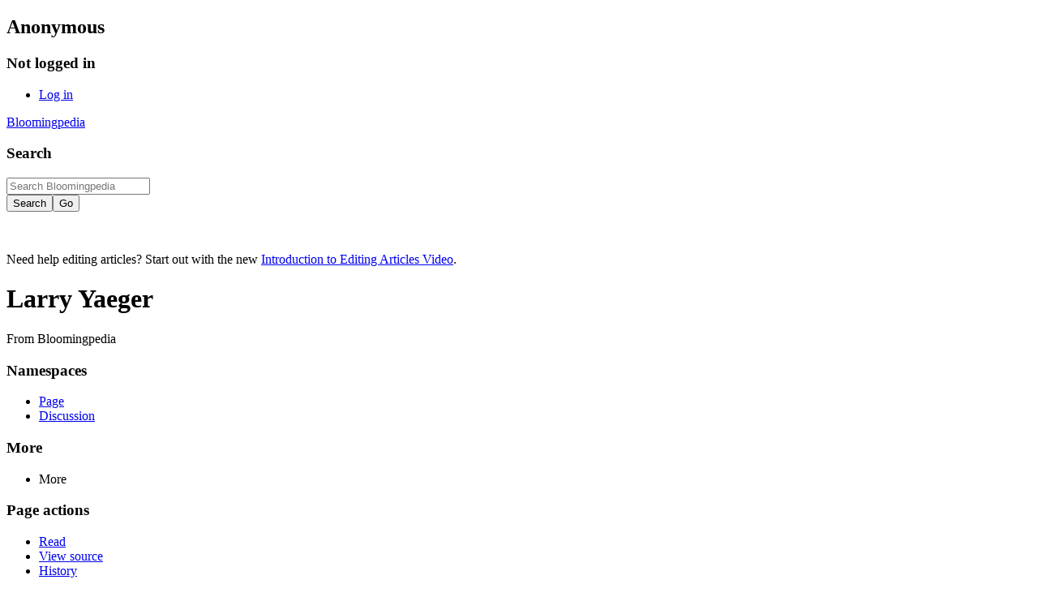

--- FILE ---
content_type: text/html; charset=UTF-8
request_url: http://www.bloomingpedia.org/wiki/Larry_Yaeger
body_size: 5669
content:
<!DOCTYPE html>
<html class="client-nojs" lang="en" dir="ltr">
<head>
<meta charset="UTF-8">
<title>Larry Yaeger - Bloomingpedia</title>
<script>document.documentElement.className="client-js";RLCONF={"wgBreakFrames":false,"wgSeparatorTransformTable":["",""],"wgDigitTransformTable":["",""],"wgDefaultDateFormat":"dmy","wgMonthNames":["","January","February","March","April","May","June","July","August","September","October","November","December"],"wgRequestId":"c6509554ab38cf805714769d","wgCanonicalNamespace":"","wgCanonicalSpecialPageName":false,"wgNamespaceNumber":0,"wgPageName":"Larry_Yaeger","wgTitle":"Larry Yaeger","wgCurRevisionId":21343,"wgRevisionId":21343,"wgArticleId":6910,"wgIsArticle":true,"wgIsRedirect":false,"wgAction":"view","wgUserName":null,"wgUserGroups":["*"],"wgCategories":["IU Faculty","People"],"wgPageViewLanguage":"en","wgPageContentLanguage":"en","wgPageContentModel":"wikitext","wgRelevantPageName":"Larry_Yaeger","wgRelevantArticleId":6910,"wgIsProbablyEditable":false,"wgRelevantPageIsProbablyEditable":false,"wgRestrictionEdit":[],"wgRestrictionMove":[],"wgCiteReferencePreviewsActive":true};RLSTATE={"site.styles":"ready","user.styles":"ready","user":"ready","user.options":"loading","skins.timeless":"ready"};
RLPAGEMODULES=["site","mediawiki.page.ready","skins.timeless.js"];</script>
<script>(RLQ=window.RLQ||[]).push(function(){mw.loader.impl(function(){return["user.options@12s5i",function($,jQuery,require,module){mw.user.tokens.set({"patrolToken":"+\\","watchToken":"+\\","csrfToken":"+\\"});
}];});});</script>
<link rel="stylesheet" href="/w/load.php?lang=en&amp;modules=skins.timeless&amp;only=styles&amp;skin=timeless">
<script async="" src="/w/load.php?lang=en&amp;modules=startup&amp;only=scripts&amp;raw=1&amp;skin=timeless"></script>
<link rel="stylesheet" href="/customizations/css/local.css">
<meta name="ResourceLoaderDynamicStyles" content="">
<link rel="stylesheet" href="/w/load.php?lang=en&amp;modules=site.styles&amp;only=styles&amp;skin=timeless">
<meta name="generator" content="MediaWiki 1.44.2">
<meta name="robots" content="max-image-preview:standard">
<meta name="format-detection" content="telephone=no">
<meta name="viewport" content="width=device-width, initial-scale=1.0, user-scalable=yes, minimum-scale=0.25, maximum-scale=5.0">
<link rel="search" type="application/opensearchdescription+xml" href="/w/rest.php/v1/search" title="Bloomingpedia (en)">
<link rel="EditURI" type="application/rsd+xml" href="//www.bloomingpedia.org/w/api.php?action=rsd">
<link rel="alternate" type="application/atom+xml" title="Bloomingpedia Atom feed" href="/w/index.php?title=Special:RecentChanges&amp;feed=atom">
</head>
<body class="mediawiki ltr sitedir-ltr mw-hide-empty-elt ns-0 ns-subject page-Larry_Yaeger rootpage-Larry_Yaeger skin-timeless action-view skin--responsive"><div id="mw-wrapper"><div id="mw-header-container" class="ts-container"><div id="mw-header" class="ts-inner"><div id="user-tools"><div id="personal"><h2><span>Anonymous</span></h2><div id="personal-inner" class="dropdown"><div role="navigation" class="mw-portlet" id="p-personal" title="User menu" aria-labelledby="p-personal-label"><h3 id="p-personal-label" lang="en" dir="ltr">Not logged in</h3><div class="mw-portlet-body"><ul lang="en" dir="ltr"><li id="pt-login" class="mw-list-item"><a href="/w/index.php?title=Special:UserLogin&amp;returnto=Larry+Yaeger" title="You are encouraged to log in; however, it is not mandatory [o]" accesskey="o"><span>Log in</span></a></li></ul></div></div></div></div></div><div id="p-logo-text" class="mw-portlet" role="banner"><a id="p-banner" class="mw-wiki-title" href="/wiki/Bloomingpedia">Bloomingpedia</a></div><div class="mw-portlet" id="p-search"><h3 lang="en" dir="ltr"><label for="searchInput">Search</label></h3><form action="/w/index.php" id="searchform"><div id="simpleSearch"><div id="searchInput-container"><input type="search" name="search" placeholder="Search Bloomingpedia" aria-label="Search Bloomingpedia" autocapitalize="sentences" spellcheck="false" title="Search Bloomingpedia [f]" accesskey="f" id="searchInput"></div><input type="hidden" value="Special:Search" name="title"><input class="searchButton mw-fallbackSearchButton" type="submit" name="fulltext" title="Search the pages for this text" id="mw-searchButton" value="Search"><input class="searchButton" type="submit" name="go" title="Go to a page with this exact name if it exists" id="searchButton" value="Go"></div></form></div></div><div class="visualClear"></div></div><div id="mw-header-hack" class="color-bar"><div class="color-middle-container"><div class="color-middle"></div></div><div class="color-left"></div><div class="color-right"></div></div><div id="mw-header-nav-hack"><div class="color-bar"><div class="color-middle-container"><div class="color-middle"></div></div><div class="color-left"></div><div class="color-right"></div></div></div><div id="menus-cover"></div><div id="mw-content-container" class="ts-container"><div id="mw-content-block" class="ts-inner"><div id="mw-content-wrapper"><div id="mw-content"><div id="content" class="mw-body" role="main"><div id="siteNotice"><div id="localNotice" data-nosnippet=""><div class="sitenotice" lang="en" dir="ltr"><p><br /> 
</p>
<div class="sitenotice">
<p>Need help editing articles? Start out with the new <a href="/wiki/Help:Introduction_to_Editing_Articles_Video" title="Help:Introduction to Editing Articles Video">Introduction to Editing Articles Video</a>.
</p>
</div></div></div></div><div class="mw-indicators">
</div>
<h1 id="firstHeading" class="firstHeading mw-first-heading"><span class="mw-page-title-main">Larry Yaeger</span></h1><div id="bodyContentOuter"><div id="siteSub">From Bloomingpedia</div><div id="mw-page-header-links"><div role="navigation" class="mw-portlet tools-inline" id="p-namespaces" aria-labelledby="p-namespaces-label"><h3 id="p-namespaces-label" lang="en" dir="ltr">Namespaces</h3><div class="mw-portlet-body"><ul lang="en" dir="ltr"><li id="ca-nstab-main" class="selected mw-list-item"><a href="/wiki/Larry_Yaeger" title="View the content page [c]" accesskey="c"><span>Page</span></a></li><li id="ca-talk" class="new mw-list-item"><a href="/w/index.php?title=Talk:Larry_Yaeger&amp;action=edit&amp;redlink=1" rel="discussion" class="new" title="Discussion about the content page (page does not exist) [t]" accesskey="t"><span>Discussion</span></a></li></ul></div></div><div role="navigation" class="mw-portlet tools-inline" id="p-more" aria-labelledby="p-more-label"><h3 id="p-more-label" lang="en" dir="ltr">More</h3><div class="mw-portlet-body"><ul lang="en" dir="ltr"><li id="ca-more" class="dropdown-toggle mw-list-item"><span>More</span></li></ul></div></div><div role="navigation" class="mw-portlet tools-inline" id="p-views" aria-labelledby="p-views-label"><h3 id="p-views-label" lang="en" dir="ltr">Page actions</h3><div class="mw-portlet-body"><ul lang="en" dir="ltr"><li id="ca-view" class="selected mw-list-item"><a href="/wiki/Larry_Yaeger"><span>Read</span></a></li><li id="ca-viewsource" class="mw-list-item"><a href="/w/index.php?title=Larry_Yaeger&amp;action=edit" title="This page is protected.&#10;You can view its source [e]" accesskey="e"><span>View source</span></a></li><li id="ca-history" class="mw-list-item"><a href="/w/index.php?title=Larry_Yaeger&amp;action=history" title="Past revisions of this page [h]" accesskey="h"><span>History</span></a></li></ul></div></div></div><div class="visualClear"></div><div id="bodyContent"><div id="contentSub"><div id="mw-content-subtitle"></div></div><div id="mw-content-text" class="mw-body-content"><div class="mw-content-ltr mw-parser-output" lang="en" dir="ltr"><p><b>Larry Yaeger</b> is a prominent computer scientist that has contributed to a wide variety of computing fields since the <a href="/wiki/1960s" title="1960s">1960s</a>.  He is currently a professor at the <a href="/wiki/Indiana_University" title="Indiana University">Indiana University</a> <a href="/wiki/School_of_Informatics" class="mw-redirect" title="School of Informatics">School of Informatics</a>. He has made significant contributions in the areas of Artificial Life, Artificial Intelligence and Aerospace.  He was a distinguished scientist at Apple Computer from <a href="/wiki/1987" title="1987">1987</a> until <a href="/wiki/2006" title="2006">2006</a>, where he was a lead developer of the handwriting recognition software for the Apple Newton, which was the first commercial PDA device.  He also subsequently implemented the technology into Mac OS X under the name Inkwell.
</p><p>Larry had a major role in the early development of computer graphics in movies, where he was the principal author of the software environement used to render the first photorealistic computer graphics for the movie The Last Starfighter as well as the movies 2010, Labyrinth and had some influence on Terminator 2 and Star Trek: The Next Generation.
</p><p>But arguably his most impressive accomplishment is when he taught an Introduction to Informatics course at IU, where he had to maintain the constantly wandering focus of 50 freshmen.
</p><p>The list of things that Larry has done is extensive, its best to read his biography on his website, linked to below.
</p>
<div class="mw-heading mw-heading2"><h2 id="Background">Background</h2></div>
<p>Larry was born in Hialeah, Florida and attended <a href="/wiki/Purdue_University" title="Purdue University">Purdue University</a>, majoring in Aerospace Engineering.  While going to school in West Lafayette in the 60s, he came to <a href="/wiki/Bloomington" title="Bloomington">Bloomington</a> for a Vanilla Fudge concert and also visited <a href="/wiki/Nashville" title="Nashville">Nashville</a>.  He was astonished by the beauty of the campus and the area.
</p><p>Larry moved to the Bloomington area in <a href="/wiki/1996" title="1996">1996</a> and currently lives in <a href="/w/index.php?title=Bean_Blossom&amp;action=edit&amp;redlink=1" class="new" title="Bean Blossom (page does not exist)">Bean Blossom</a> and also runs the server for the beanblossom.in.us domain.
</p>
<div class="mw-heading mw-heading2"><h2 id="External_links">External links</h2></div>
<ul><li><a rel="nofollow" class="external free" href="http://www.beanblossom.in.us/larryy/">http://www.beanblossom.in.us/larryy/</a></li></ul>
<!-- 
NewPP limit report
Cached time: 20260122180843
Cache expiry: 86400
Reduced expiry: false
Complications: []
CPU time usage: 0.004 seconds
Real time usage: 0.004 seconds
Preprocessor visited node count: 16/1000000
Post‐expand include size: 0/2097152 bytes
Template argument size: 0/2097152 bytes
Highest expansion depth: 2/100
Expensive parser function count: 0/100
Unstrip recursion depth: 0/20
Unstrip post‐expand size: 0/5000000 bytes
-->
<!--
Transclusion expansion time report (%,ms,calls,template)
100.00%    0.000      1 -total
-->

<!-- Saved in parser cache with key blgpedia_wikidb:pcache:6910:|%23|:idhash:canonical and timestamp 20260122180843 and revision id 21343. Rendering was triggered because: page-view
 -->
</div></div><div class="printfooter">
Retrieved from "<a dir="ltr" href="http://www.bloomingpedia.org/w/index.php?title=Larry_Yaeger&amp;oldid=21343">http://www.bloomingpedia.org/w/index.php?title=Larry_Yaeger&amp;oldid=21343</a>"</div>
<div class="visualClear"></div></div></div></div></div><div id="content-bottom-stuff"><div id="catlinks" class="catlinks" data-mw="interface"><div id="mw-normal-catlinks" class="mw-normal-catlinks"><a href="/wiki/Special:Categories" title="Special:Categories">Categories</a>: <ul><li><a href="/wiki/Category:IU_Faculty" title="Category:IU Faculty">IU Faculty</a></li><li><a href="/wiki/Category:People" title="Category:People">People</a></li></ul></div></div></div></div><div id="mw-site-navigation"><div id="p-logo" class="mw-portlet" role="banner"><a class="mw-wiki-logo timeless-logo" href="/wiki/Bloomingpedia" title="Visit the main page"><img src="/images/bloomingpedia-20-logo-01.png"></a></div><div id="site-navigation" class="sidebar-chunk"><h2><span>Navigation</span></h2><div class="sidebar-inner"><div role="navigation" class="mw-portlet" id="p-navigation" aria-labelledby="p-navigation-label"><h3 id="p-navigation-label" lang="en" dir="ltr">Navigation</h3><div class="mw-portlet-body"><ul lang="en" dir="ltr"><li id="n-mainpage" class="mw-list-item"><a href="/wiki/Bloomingpedia" title="Visit the main page [z]" accesskey="z"><span>Bloomingpedia</span></a></li><li id="n-portal" class="mw-list-item"><a href="/wiki/Bloomingpedia:Community_portal" title="About the project, what you can do, where to find things"><span>Community portal</span></a></li><li id="n-currentevents" class="mw-list-item"><a href="/wiki/Current_events" title="Find background information on current events"><span>Current events</span></a></li><li id="n-recentchanges" class="mw-list-item"><a href="/wiki/Special:RecentChanges" title="A list of recent changes in the wiki [r]" accesskey="r"><span>Recent changes</span></a></li><li id="n-randompage" class="mw-list-item"><a href="/wiki/Special:Random" title="Load a random page [x]" accesskey="x"><span>Random page</span></a></li><li id="n-help" class="mw-list-item"><a href="https://www.mediawiki.org/wiki/Special:MyLanguage/Help:Contents" title="The place to find out"><span>Help</span></a></li><li id="n-specialpages" class="mw-list-item"><a href="/wiki/Special:SpecialPages"><span>Special pages</span></a></li></ul></div></div></div></div><div id="site-tools" class="sidebar-chunk"><h2><span>Wiki tools</span></h2><div class="sidebar-inner"><div role="navigation" class="mw-portlet emptyPortlet" id="p-tb" aria-labelledby="p-tb-label"><h3 id="p-tb-label" lang="en" dir="ltr">Wiki tools</h3><div class="mw-portlet-body"><ul lang="en" dir="ltr"></ul></div></div></div></div></div><div id="mw-related-navigation"><div id="page-tools" class="sidebar-chunk"><h2><span>Page tools</span></h2><div class="sidebar-inner"><div role="navigation" class="mw-portlet emptyPortlet" id="p-cactions" title="More options" aria-labelledby="p-cactions-label"><h3 id="p-cactions-label" lang="en" dir="ltr">Page tools</h3><div class="mw-portlet-body"><ul lang="en" dir="ltr"></ul></div></div><div role="navigation" class="mw-portlet emptyPortlet" id="p-userpagetools" aria-labelledby="p-userpagetools-label"><h3 id="p-userpagetools-label" lang="en" dir="ltr">User page tools</h3><div class="mw-portlet-body"><ul lang="en" dir="ltr"></ul></div></div><div role="navigation" class="mw-portlet" id="p-pagemisc" aria-labelledby="p-pagemisc-label"><h3 id="p-pagemisc-label" lang="en" dir="ltr">More</h3><div class="mw-portlet-body"><ul lang="en" dir="ltr"><li id="t-whatlinkshere" class="mw-list-item"><a href="/wiki/Special:WhatLinksHere/Larry_Yaeger" title="A list of all wiki pages that link here [j]" accesskey="j"><span>What links here</span></a></li><li id="t-recentchangeslinked" class="mw-list-item"><a href="/wiki/Special:RecentChangesLinked/Larry_Yaeger" rel="nofollow" title="Recent changes in pages linked from this page [k]" accesskey="k"><span>Related changes</span></a></li><li id="t-print" class="mw-list-item"><a href="javascript:print();" rel="alternate" title="Printable version of this page [p]" accesskey="p"><span>Printable version</span></a></li><li id="t-permalink" class="mw-list-item"><a href="/w/index.php?title=Larry_Yaeger&amp;oldid=21343" title="Permanent link to this revision of this page"><span>Permanent link</span></a></li><li id="t-info" class="mw-list-item"><a href="/w/index.php?title=Larry_Yaeger&amp;action=info" title="More information about this page"><span>Page information</span></a></li><li id="t-pagelog" class="mw-list-item"><a href="/w/index.php?title=Special:Log&amp;page=Larry+Yaeger"><span>Page logs</span></a></li></ul></div></div></div></div><div id="catlinks-sidebar" class="sidebar-chunk"><h2><span>Categories</span></h2><div class="sidebar-inner"><div id="sidebar-normal-catlinks" class="mw-normal-catlinks"><div role="navigation" class="mw-portlet" id="p-normal-catlinks" aria-labelledby="p-normal-catlinks-label"><h3 id="p-normal-catlinks-label" lang="en" dir="ltr">Categories</h3><div class="mw-portlet-body"><ul><li><a href="/wiki/Category:IU_Faculty" title="Category:IU Faculty">IU Faculty</a></li><li><a href="/wiki/Category:People" title="Category:People">People</a></li></ul></div></div></div></div></div></div><div class="visualClear"></div></div></div><div id="mw-footer-container" class="mw-footer-container ts-container"><div id="mw-footer" class="mw-footer ts-inner" role="contentinfo" lang="en" dir="ltr"><ul id="footer-icons"><li id="footer-poweredbyico" class="footer-icons"><a href="https://www.mediawiki.org/" class="cdx-button cdx-button--fake-button cdx-button--size-large cdx-button--fake-button--enabled"><picture><source media="(min-width: 500px)" srcset="/w/resources/assets/poweredby_mediawiki.svg" width="88" height="31"><img src="/w/resources/assets/mediawiki_compact.svg" alt="Powered by MediaWiki" lang="en" width="25" height="25" loading="lazy"></picture></a></li></ul><div id="footer-list"><ul id="footer-info"><li id="footer-info-lastmod"> This page was last edited on 16 May 2008, at 00:34.</li></ul><ul id="footer-places"><li id="footer-places-privacy"><a href="/wiki/Bloomingpedia:Privacy_policy">Privacy policy</a></li><li id="footer-places-about"><a href="/wiki/Bloomingpedia:About">About Bloomingpedia</a></li><li id="footer-places-disclaimers"><a href="/wiki/Bloomingpedia:General_disclaimer">Disclaimers</a></li></ul></div><div class="visualClear"></div></div></div></div><script>(RLQ=window.RLQ||[]).push(function(){mw.config.set({"wgBackendResponseTime":60,"wgPageParseReport":{"limitreport":{"cputime":"0.004","walltime":"0.004","ppvisitednodes":{"value":16,"limit":1000000},"postexpandincludesize":{"value":0,"limit":2097152},"templateargumentsize":{"value":0,"limit":2097152},"expansiondepth":{"value":2,"limit":100},"expensivefunctioncount":{"value":0,"limit":100},"unstrip-depth":{"value":0,"limit":20},"unstrip-size":{"value":0,"limit":5000000},"timingprofile":["100.00%    0.000      1 -total"]},"cachereport":{"timestamp":"20260122180843","ttl":86400,"transientcontent":false}}});});</script>
</body>
</html>